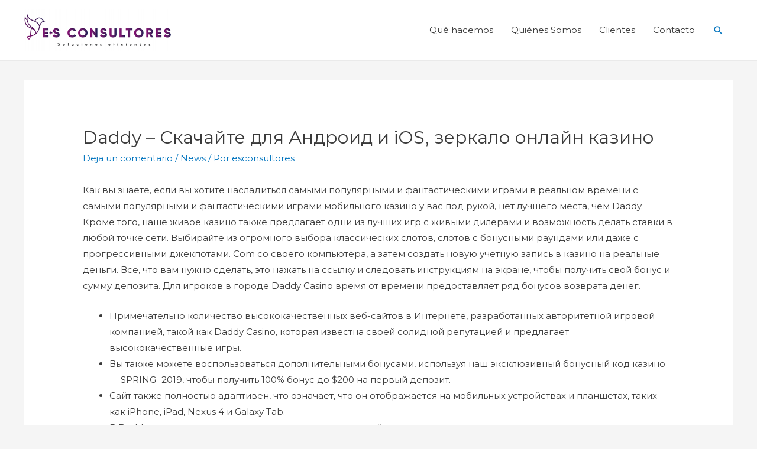

--- FILE ---
content_type: text/html; charset=UTF-8
request_url: http://www.esconsultores.com.ar/2024/05/10/daddy-skachajte-dlja-android-i-ios-zerkalo-onlajn/
body_size: 19747
content:
<!DOCTYPE html>
<html lang="es">
<head>
<meta charset="UTF-8">
<meta name="viewport" content="width=device-width, initial-scale=1">
<link rel="profile" href="https://gmpg.org/xfn/11">

<title>Daddy &#8211; Скачайте для Андроид и iOS, зеркало онлайн казино</title>
<link rel='dns-prefetch' href='//fonts.googleapis.com' />
<link rel='dns-prefetch' href='//s.w.org' />
<link rel="alternate" type="application/rss+xml" title=" &raquo; Feed" href="http://www.esconsultores.com.ar/feed/" />
<link rel="alternate" type="application/rss+xml" title=" &raquo; Feed de los comentarios" href="http://www.esconsultores.com.ar/comments/feed/" />
<link rel="alternate" type="application/rss+xml" title=" &raquo; Comentario Daddy &#8211; Скачайте для Андроид и iOS, зеркало онлайн казино del feed" href="http://www.esconsultores.com.ar/2024/05/10/daddy-skachajte-dlja-android-i-ios-zerkalo-onlajn/feed/" />
		<script>
			window._wpemojiSettings = {"baseUrl":"https:\/\/s.w.org\/images\/core\/emoji\/13.0.1\/72x72\/","ext":".png","svgUrl":"https:\/\/s.w.org\/images\/core\/emoji\/13.0.1\/svg\/","svgExt":".svg","source":{"concatemoji":"http:\/\/www.esconsultores.com.ar\/wp-includes\/js\/wp-emoji-release.min.js?ver=5.6.5"}};
			!function(e,a,t){var n,r,o,i=a.createElement("canvas"),p=i.getContext&&i.getContext("2d");function s(e,t){var a=String.fromCharCode;p.clearRect(0,0,i.width,i.height),p.fillText(a.apply(this,e),0,0);e=i.toDataURL();return p.clearRect(0,0,i.width,i.height),p.fillText(a.apply(this,t),0,0),e===i.toDataURL()}function c(e){var t=a.createElement("script");t.src=e,t.defer=t.type="text/javascript",a.getElementsByTagName("head")[0].appendChild(t)}for(o=Array("flag","emoji"),t.supports={everything:!0,everythingExceptFlag:!0},r=0;r<o.length;r++)t.supports[o[r]]=function(e){if(!p||!p.fillText)return!1;switch(p.textBaseline="top",p.font="600 32px Arial",e){case"flag":return s([127987,65039,8205,9895,65039],[127987,65039,8203,9895,65039])?!1:!s([55356,56826,55356,56819],[55356,56826,8203,55356,56819])&&!s([55356,57332,56128,56423,56128,56418,56128,56421,56128,56430,56128,56423,56128,56447],[55356,57332,8203,56128,56423,8203,56128,56418,8203,56128,56421,8203,56128,56430,8203,56128,56423,8203,56128,56447]);case"emoji":return!s([55357,56424,8205,55356,57212],[55357,56424,8203,55356,57212])}return!1}(o[r]),t.supports.everything=t.supports.everything&&t.supports[o[r]],"flag"!==o[r]&&(t.supports.everythingExceptFlag=t.supports.everythingExceptFlag&&t.supports[o[r]]);t.supports.everythingExceptFlag=t.supports.everythingExceptFlag&&!t.supports.flag,t.DOMReady=!1,t.readyCallback=function(){t.DOMReady=!0},t.supports.everything||(n=function(){t.readyCallback()},a.addEventListener?(a.addEventListener("DOMContentLoaded",n,!1),e.addEventListener("load",n,!1)):(e.attachEvent("onload",n),a.attachEvent("onreadystatechange",function(){"complete"===a.readyState&&t.readyCallback()})),(n=t.source||{}).concatemoji?c(n.concatemoji):n.wpemoji&&n.twemoji&&(c(n.twemoji),c(n.wpemoji)))}(window,document,window._wpemojiSettings);
		</script>
		<style>
img.wp-smiley,
img.emoji {
	display: inline !important;
	border: none !important;
	box-shadow: none !important;
	height: 1em !important;
	width: 1em !important;
	margin: 0 .07em !important;
	vertical-align: -0.1em !important;
	background: none !important;
	padding: 0 !important;
}
</style>
	<link rel='stylesheet' id='astra-theme-css-css'  href='http://www.esconsultores.com.ar/wp-content/themes/astra/assets/css/minified/style.min.css?ver=2.6.0' media='all' />
<style id='astra-theme-css-inline-css'>
html{font-size:93.75%;}a,.page-title{color:#0274be;}a:hover,a:focus{color:#3a3a3a;}body,button,input,select,textarea,.ast-button,.ast-custom-button{font-family:'Montserrat',sans-serif;font-weight:400;font-size:15px;font-size:1rem;}blockquote{color:#000000;}.site-title{font-size:35px;font-size:2.3333333333333rem;}header .site-logo-img .custom-logo-link img{max-width:251px;}.astra-logo-svg{width:251px;}.ast-archive-description .ast-archive-title{font-size:40px;font-size:2.6666666666667rem;}.site-header .site-description{font-size:15px;font-size:1rem;}.entry-title{font-size:40px;font-size:2.6666666666667rem;}.comment-reply-title{font-size:24px;font-size:1.6rem;}.ast-comment-list #cancel-comment-reply-link{font-size:15px;font-size:1rem;}h1,.entry-content h1{font-size:40px;font-size:2.6666666666667rem;}h2,.entry-content h2{font-size:30px;font-size:2rem;}h3,.entry-content h3{font-size:25px;font-size:1.6666666666667rem;}h4,.entry-content h4{font-size:20px;font-size:1.3333333333333rem;}h5,.entry-content h5{font-size:18px;font-size:1.2rem;}h6,.entry-content h6{font-size:15px;font-size:1rem;}.ast-single-post .entry-title,.page-title{font-size:30px;font-size:2rem;}#secondary,#secondary button,#secondary input,#secondary select,#secondary textarea{font-size:15px;font-size:1rem;}::selection{background-color:#0274be;color:#ffffff;}body,h1,.entry-title a,.entry-content h1,h2,.entry-content h2,h3,.entry-content h3,h4,.entry-content h4,h5,.entry-content h5,h6,.entry-content h6,.wc-block-grid__product-title{color:#3a3a3a;}.tagcloud a:hover,.tagcloud a:focus,.tagcloud a.current-item{color:#ffffff;border-color:#0274be;background-color:#0274be;}.main-header-menu .menu-link,.ast-header-custom-item a{color:#3a3a3a;}.main-header-menu .menu-item:hover > .menu-link,.main-header-menu .menu-item:hover > .ast-menu-toggle,.main-header-menu .ast-masthead-custom-menu-items a:hover,.main-header-menu .menu-item.focus > .menu-link,.main-header-menu .menu-item.focus > .ast-menu-toggle,.main-header-menu .current-menu-item > .menu-link,.main-header-menu .current-menu-ancestor > .menu-link,.main-header-menu .current-menu-item > .ast-menu-toggle,.main-header-menu .current-menu-ancestor > .ast-menu-toggle{color:#0274be;}input:focus,input[type="text"]:focus,input[type="email"]:focus,input[type="url"]:focus,input[type="password"]:focus,input[type="reset"]:focus,input[type="search"]:focus,textarea:focus{border-color:#0274be;}input[type="radio"]:checked,input[type=reset],input[type="checkbox"]:checked,input[type="checkbox"]:hover:checked,input[type="checkbox"]:focus:checked,input[type=range]::-webkit-slider-thumb{border-color:#0274be;background-color:#0274be;box-shadow:none;}.site-footer a:hover + .post-count,.site-footer a:focus + .post-count{background:#0274be;border-color:#0274be;}.footer-adv .footer-adv-overlay{border-top-style:solid;border-top-color:#7a7a7a;}.ast-comment-meta{line-height:1.666666667;font-size:12px;font-size:0.8rem;}.single .nav-links .nav-previous,.single .nav-links .nav-next,.single .ast-author-details .author-title,.ast-comment-meta{color:#0274be;}.entry-meta,.entry-meta *{line-height:1.45;color:#0274be;}.entry-meta a:hover,.entry-meta a:hover *,.entry-meta a:focus,.entry-meta a:focus *{color:#3a3a3a;}.ast-404-layout-1 .ast-404-text{font-size:200px;font-size:13.333333333333rem;}.widget-title{font-size:21px;font-size:1.4rem;color:#3a3a3a;}#cat option,.secondary .calendar_wrap thead a,.secondary .calendar_wrap thead a:visited{color:#0274be;}.secondary .calendar_wrap #today,.ast-progress-val span{background:#0274be;}.secondary a:hover + .post-count,.secondary a:focus + .post-count{background:#0274be;border-color:#0274be;}.calendar_wrap #today > a{color:#ffffff;}.ast-pagination a,.page-links .page-link,.single .post-navigation a{color:#0274be;}.ast-pagination a:hover,.ast-pagination a:focus,.ast-pagination > span:hover:not(.dots),.ast-pagination > span.current,.page-links > .page-link,.page-links .page-link:hover,.post-navigation a:hover{color:#3a3a3a;}.ast-header-break-point .ast-mobile-menu-buttons-minimal.menu-toggle{background:transparent;color:#0274be;}.ast-header-break-point .ast-mobile-menu-buttons-outline.menu-toggle{background:transparent;border:1px solid #0274be;color:#0274be;}.ast-header-break-point .ast-mobile-menu-buttons-fill.menu-toggle{background:#0274be;}@media (min-width:1200px){.ast-separate-container.ast-right-sidebar .entry-content .wp-block-image.alignfull,.ast-separate-container.ast-left-sidebar .entry-content .wp-block-image.alignfull,.ast-separate-container.ast-right-sidebar .entry-content .wp-block-cover.alignfull,.ast-separate-container.ast-left-sidebar .entry-content .wp-block-cover.alignfull{margin-left:-6.67em;margin-right:-6.67em;max-width:unset;width:unset;}.ast-separate-container.ast-right-sidebar .entry-content .wp-block-image.alignwide,.ast-separate-container.ast-left-sidebar .entry-content .wp-block-image.alignwide,.ast-separate-container.ast-right-sidebar .entry-content .wp-block-cover.alignwide,.ast-separate-container.ast-left-sidebar .entry-content .wp-block-cover.alignwide{margin-left:-20px;margin-right:-20px;max-width:unset;width:unset;}.wp-block-group .has-background{padding:20px;}}@media (min-width:1200px){.ast-separate-container.ast-right-sidebar .entry-content .wp-block-group.alignwide,.ast-separate-container.ast-left-sidebar .entry-content .wp-block-group.alignwide,.ast-separate-container.ast-right-sidebar .entry-content .wp-block-cover.alignwide,.ast-separate-container.ast-left-sidebar .entry-content .wp-block-cover.alignwide,.ast-no-sidebar.ast-separate-container .entry-content .wp-block-group.alignwide,.ast-no-sidebar.ast-separate-container .entry-content .wp-block-cover.alignwide{margin-left:-20px;margin-right:-20px;padding-left:20px;padding-right:20px;}.ast-separate-container.ast-right-sidebar .entry-content .wp-block-group.alignfull,.ast-separate-container.ast-left-sidebar .entry-content .wp-block-group.alignfull,.ast-no-sidebar.ast-separate-container .entry-content .wp-block-group.alignfull,.ast-separate-container.ast-right-sidebar .entry-content .wp-block-cover.alignfull,.ast-separate-container.ast-left-sidebar .entry-content .wp-block-cover.alignfull,.ast-no-sidebar.ast-separate-container .entry-content .wp-block-cover.alignfull{margin-left:-6.67em;margin-right:-6.67em;padding-left:6.67em;padding-right:6.67em;}.ast-plain-container.ast-right-sidebar .entry-content .wp-block-group.alignwide,.ast-plain-container.ast-left-sidebar .entry-content .wp-block-group.alignwide,.ast-plain-container.ast-right-sidebar .entry-content .wp-block-group.alignfull,.ast-plain-container.ast-left-sidebar .entry-content .wp-block-group.alignfull{padding-left:20px;padding-right:20px;}.ast-plain-container.ast-no-sidebar .entry-content .alignwide .wp-block-group__inner-container,.ast-plain-container.ast-no-sidebar .entry-content .alignfull .wp-block-group__inner-container,.ast-plain-container.ast-no-sidebar .entry-content .alignwide .wp-block-cover__inner-container,.ast-plain-container.ast-no-sidebar .entry-content .alignfull .wp-block-cover__inner-container{max-width:1240px;margin-left:auto;margin-right:auto;padding-left:20px;padding-right:20px;}.ast-page-builder-template.ast-no-sidebar .entry-content .wp-block-group.alignwide,.ast-page-builder-template.ast-no-sidebar .entry-content .wp-block-group.alignfull{margin-left:0;margin-right:0;}.wp-block-cover-image.alignwide .wp-block-cover__inner-container,.wp-block-cover.alignwide .wp-block-cover__inner-container,.wp-block-cover-image.alignfull .wp-block-cover__inner-container,.wp-block-cover.alignfull .wp-block-cover__inner-container{width:100%;}.ast-page-builder-template.ast-no-sidebar .entry-content .wp-block-cover.alignwide,.ast-page-builder-template.ast-left-sidebar .entry-content .wp-block-cover.alignwide,.ast-page-builder-template.ast-right-sidebar .entry-content .wp-block-cover.alignwide,.ast-page-builder-template.ast-no-sidebar .entry-content .wp-block-cover.alignfull,.ast-page-builder-template.ast-left-sidebar .entry-content .wp-block-cover.alignfull,.ast-page-builder-template.ast-right-sidebar .entry-content .wp-block-cover.alignful{padding-right:0;padding-left:0;}}.ast-plain-container.ast-no-sidebar #primary{margin-top:0;margin-bottom:0;}@media (max-width:921px){.ast-theme-transparent-header #primary,.ast-theme-transparent-header #secondary{padding:0;}}.wp-block-columns{margin-bottom:unset;}.wp-block-image.size-full{margin:2rem 0;}.wp-block-separator.has-background{padding:0;}.wp-block-gallery{margin-bottom:1.6em;}.wp-block-group{padding-top:4em;padding-bottom:4em;}.wp-block-group__inner-container .wp-block-columns:last-child,.wp-block-group__inner-container :last-child,.wp-block-table table{margin-bottom:0;}.blocks-gallery-grid{width:100%;}.wp-block-navigation-link__content{padding:5px 0;}.wp-block-group .wp-block-group .has-text-align-center,.wp-block-group .wp-block-column .has-text-align-center{max-width:100%;}.has-text-align-center{margin:0 auto;}@media (min-width:1200px){.wp-block-cover__inner-container,.alignwide .wp-block-group__inner-container,.alignfull .wp-block-group__inner-container{max-width:1200px;margin:0 auto;}.wp-block-group.alignnone,.wp-block-group.aligncenter,.wp-block-group.alignleft,.wp-block-group.alignright,.wp-block-group.alignwide,.wp-block-columns.alignwide{margin:2rem 0 1rem 0;}}@media (max-width:1200px){.wp-block-group{padding:3em;}.wp-block-group .wp-block-group{padding:1.5em;}.wp-block-columns,.wp-block-column{margin:1rem 0;}}@media (min-width:921px){.wp-block-columns .wp-block-group{padding:2em;}}@media (max-width:544px){.wp-block-media-text .wp-block-media-text__content{padding:3em 2em;}.wp-block-cover-image .wp-block-cover__inner-container,.wp-block-cover .wp-block-cover__inner-container{width:unset;}.wp-block-cover,.wp-block-cover-image{padding:2em 0;}.wp-block-group,.wp-block-cover{padding:2em;}.wp-block-media-text__media img,.wp-block-media-text__media video{width:unset;max-width:100%;}.wp-block-media-text.has-background .wp-block-media-text__content{padding:1em;}}@media (max-width:921px){#secondary.secondary{padding-top:0;}.ast-separate-container .ast-article-post,.ast-separate-container .ast-article-single{padding:1.5em 2.14em;}.ast-separate-container #primary,.ast-separate-container #secondary{padding:1.5em 0;}.ast-separate-container.ast-right-sidebar #secondary{padding-left:1em;padding-right:1em;}.ast-separate-container.ast-two-container #secondary{padding-left:0;padding-right:0;}.ast-page-builder-template .entry-header #secondary{margin-top:1.5em;}.ast-page-builder-template #secondary{margin-top:1.5em;}#primary,#secondary{padding:1.5em 0;margin:0;}.ast-left-sidebar #content > .ast-container{display:flex;flex-direction:column-reverse;width:100%;}.ast-author-box img.avatar{margin:20px 0 0 0;}.ast-pagination{padding-top:1.5em;text-align:center;}.ast-pagination .next.page-numbers{display:inherit;float:none;}}@media (max-width:921px){.ast-page-builder-template.ast-left-sidebar #secondary{padding-right:20px;}.ast-page-builder-template.ast-right-sidebar #secondary{padding-left:20px;}.ast-right-sidebar #primary{padding-right:0;}.ast-right-sidebar #secondary{padding-left:0;}.ast-left-sidebar #primary{padding-left:0;}.ast-left-sidebar #secondary{padding-right:0;}.ast-pagination .prev.page-numbers{padding-left:.5em;}.ast-pagination .next.page-numbers{padding-right:.5em;}}@media (min-width:922px){.ast-separate-container.ast-right-sidebar #primary,.ast-separate-container.ast-left-sidebar #primary{border:0;}.ast-separate-container.ast-right-sidebar #secondary,.ast-separate-container.ast-left-sidebar #secondary{border:0;margin-left:auto;margin-right:auto;}.ast-separate-container.ast-two-container #secondary .widget:last-child{margin-bottom:0;}.ast-separate-container .ast-comment-list li .comment-respond{padding-left:2.66666em;padding-right:2.66666em;}.ast-author-box{-js-display:flex;display:flex;}.ast-author-bio{flex:1;}.error404.ast-separate-container #primary,.search-no-results.ast-separate-container #primary{margin-bottom:4em;}}@media (min-width:922px){.ast-right-sidebar #primary{border-right:1px solid #eee;}.ast-right-sidebar #secondary{border-left:1px solid #eee;margin-left:-1px;}.ast-left-sidebar #primary{border-left:1px solid #eee;}.ast-left-sidebar #secondary{border-right:1px solid #eee;margin-right:-1px;}.ast-separate-container.ast-two-container.ast-right-sidebar #secondary{padding-left:30px;padding-right:0;}.ast-separate-container.ast-two-container.ast-left-sidebar #secondary{padding-right:30px;padding-left:0;}}.elementor-button-wrapper .elementor-button{border-style:solid;border-top-width:0;border-right-width:0;border-left-width:0;border-bottom-width:0;}body .elementor-button.elementor-size-sm,body .elementor-button.elementor-size-xs,body .elementor-button.elementor-size-md,body .elementor-button.elementor-size-lg,body .elementor-button.elementor-size-xl,body .elementor-button{border-radius:2px;padding-top:10px;padding-right:40px;padding-bottom:10px;padding-left:40px;}.elementor-button-wrapper .elementor-button{border-color:#0274be;background-color:#0274be;}.elementor-button-wrapper .elementor-button:hover,.elementor-button-wrapper .elementor-button:focus{color:#ffffff;background-color:#3a3a3a;border-color:#3a3a3a;}.wp-block-button .wp-block-button__link,.elementor-button-wrapper .elementor-button,.elementor-button-wrapper .elementor-button:visited{color:#ffffff;}.elementor-button-wrapper .elementor-button{font-family:inherit;font-weight:inherit;line-height:1;}.wp-block-button .wp-block-button__link{border-style:solid;border-top-width:0;border-right-width:0;border-left-width:0;border-bottom-width:0;border-color:#0274be;background-color:#0274be;color:#ffffff;font-family:inherit;font-weight:inherit;line-height:1;border-radius:2px;padding-top:10px;padding-right:40px;padding-bottom:10px;padding-left:40px;}.wp-block-button .wp-block-button__link:hover,.wp-block-button .wp-block-button__link:focus{color:#ffffff;background-color:#3a3a3a;border-color:#3a3a3a;}.menu-toggle,button,.ast-button,.ast-custom-button,.button,input#submit,input[type="button"],input[type="submit"],input[type="reset"]{border-style:solid;border-top-width:0;border-right-width:0;border-left-width:0;border-bottom-width:0;color:#ffffff;border-color:#0274be;background-color:#0274be;border-radius:2px;padding-top:10px;padding-right:40px;padding-bottom:10px;padding-left:40px;font-family:inherit;font-weight:inherit;line-height:1;}button:focus,.menu-toggle:hover,button:hover,.ast-button:hover,.button:hover,input[type=reset]:hover,input[type=reset]:focus,input#submit:hover,input#submit:focus,input[type="button"]:hover,input[type="button"]:focus,input[type="submit"]:hover,input[type="submit"]:focus{color:#ffffff;background-color:#3a3a3a;border-color:#3a3a3a;}@media (min-width:921px){.ast-container{max-width:100%;}}@media (min-width:544px){.ast-container{max-width:100%;}}@media (max-width:544px){.ast-separate-container .ast-article-post,.ast-separate-container .ast-article-single{padding:1.5em 1em;}.ast-separate-container #content .ast-container{padding-left:0.54em;padding-right:0.54em;}.ast-separate-container #secondary{padding-top:0;}.ast-separate-container.ast-two-container #secondary .widget{margin-bottom:1.5em;padding-left:1em;padding-right:1em;}.ast-separate-container .comments-count-wrapper{padding:1.5em 1em;}.ast-separate-container .ast-comment-list li.depth-1{padding:1.5em 1em;margin-bottom:1.5em;}.ast-separate-container .ast-comment-list .bypostauthor{padding:.5em;}.ast-separate-container .ast-archive-description{padding:1.5em 1em;}.ast-search-menu-icon.ast-dropdown-active .search-field{width:170px;}.ast-separate-container .comment-respond{padding:1.5em 1em;}}@media (max-width:544px){.ast-comment-list .children{margin-left:0.66666em;}.ast-separate-container .ast-comment-list .bypostauthor li{padding:0 0 0 .5em;}}@media (max-width:921px){.ast-mobile-header-stack .main-header-bar .ast-search-menu-icon{display:inline-block;}.ast-header-break-point.ast-header-custom-item-outside .ast-mobile-header-stack .main-header-bar .ast-search-icon{margin:0;}.ast-comment-avatar-wrap img{max-width:2.5em;}.comments-area{margin-top:1.5em;}.ast-separate-container .comments-count-wrapper{padding:2em 2.14em;}.ast-separate-container .ast-comment-list li.depth-1{padding:1.5em 2.14em;}.ast-separate-container .comment-respond{padding:2em 2.14em;}}@media (max-width:921px){.ast-header-break-point .main-header-bar .ast-search-menu-icon.slide-search .search-form{right:0;}.ast-header-break-point .ast-mobile-header-stack .main-header-bar .ast-search-menu-icon.slide-search .search-form{right:-1em;}.ast-comment-avatar-wrap{margin-right:0.5em;}}@media (min-width:545px){.ast-page-builder-template .comments-area,.single.ast-page-builder-template .entry-header,.single.ast-page-builder-template .post-navigation{max-width:1240px;margin-left:auto;margin-right:auto;}}@media (max-width:921px){.ast-archive-description .ast-archive-title{font-size:40px;}.entry-title{font-size:30px;}h1,.entry-content h1{font-size:30px;}h2,.entry-content h2{font-size:25px;}h3,.entry-content h3{font-size:20px;}.ast-single-post .entry-title,.page-title{font-size:30px;}}@media (max-width:544px){.ast-archive-description .ast-archive-title{font-size:40px;}.entry-title{font-size:30px;}h1,.entry-content h1{font-size:30px;}h2,.entry-content h2{font-size:25px;}h3,.entry-content h3{font-size:20px;}.ast-single-post .entry-title,.page-title{font-size:30px;}}@media (max-width:921px){html{font-size:85.5%;}}@media (max-width:544px){html{font-size:85.5%;}}@media (min-width:922px){.ast-container{max-width:1240px;}}@font-face {font-family: "Astra";src: url(http://www.esconsultores.com.ar/wp-content/themes/astra/assets/fonts/astra.woff) format("woff"),url(http://www.esconsultores.com.ar/wp-content/themes/astra/assets/fonts/astra.ttf) format("truetype"),url(http://www.esconsultores.com.ar/wp-content/themes/astra/assets/fonts/astra.svg#astra) format("svg");font-weight: normal;font-style: normal;font-display: fallback;}@media (max-width:921px) {.main-header-bar .main-header-bar-navigation{display:none;}}.ast-desktop .main-header-menu.submenu-with-border .sub-menu,.ast-desktop .main-header-menu.submenu-with-border .astra-full-megamenu-wrapper{border-color:#0274be;}.ast-desktop .main-header-menu.submenu-with-border .sub-menu{border-top-width:2px;border-right-width:0px;border-left-width:0px;border-bottom-width:0px;border-style:solid;}.ast-desktop .main-header-menu.submenu-with-border .sub-menu .sub-menu{top:-2px;}.ast-desktop .main-header-menu.submenu-with-border .sub-menu .menu-link,.ast-desktop .main-header-menu.submenu-with-border .children .menu-link{border-bottom-width:0px;border-style:solid;border-color:#eaeaea;}@media (min-width:922px){.main-header-menu .sub-menu .menu-item.ast-left-align-sub-menu:hover > .sub-menu,.main-header-menu .sub-menu .menu-item.ast-left-align-sub-menu.focus > .sub-menu{margin-left:-0px;}}.ast-small-footer{border-top-style:solid;border-top-width:1px;border-top-color:#7a7a7a;}.ast-small-footer-wrap{text-align:center;}@media (max-width:920px){.ast-404-layout-1 .ast-404-text{font-size:100px;font-size:6.6666666666667rem;}}.ast-breadcrumbs .trail-browse,.ast-breadcrumbs .trail-items,.ast-breadcrumbs .trail-items li{display:inline-block;margin:0;padding:0;border:none;background:inherit;text-indent:0;}.ast-breadcrumbs .trail-browse{font-size:inherit;font-style:inherit;font-weight:inherit;color:inherit;}.ast-breadcrumbs .trail-items{list-style:none;}.trail-items li::after{padding:0 0.3em;content:"\00bb";}.trail-items li:last-of-type::after{display:none;}.ast-header-break-point .main-header-bar{border-bottom-width:1px;}@media (min-width:922px){.main-header-bar{border-bottom-width:1px;}}.ast-safari-browser-less-than-11 .main-header-menu .menu-item, .ast-safari-browser-less-than-11 .main-header-bar .ast-masthead-custom-menu-items{display:block;}.main-header-menu .menu-item, .main-header-bar .ast-masthead-custom-menu-items{-js-display:flex;display:flex;-webkit-box-pack:center;-webkit-justify-content:center;-moz-box-pack:center;-ms-flex-pack:center;justify-content:center;-webkit-box-orient:vertical;-webkit-box-direction:normal;-webkit-flex-direction:column;-moz-box-orient:vertical;-moz-box-direction:normal;-ms-flex-direction:column;flex-direction:column;}.main-header-menu > .menu-item > .menu-link{height:100%;-webkit-box-align:center;-webkit-align-items:center;-moz-box-align:center;-ms-flex-align:center;align-items:center;-js-display:flex;display:flex;}.ast-primary-menu-disabled .main-header-bar .ast-masthead-custom-menu-items{flex:unset;}
</style>
<link rel='stylesheet' id='astra-google-fonts-css'  href='//fonts.googleapis.com/css?family=Montserrat%3A400%2C&#038;display=fallback&#038;ver=2.6.0' media='all' />
<link rel='stylesheet' id='wp-block-library-css'  href='http://www.esconsultores.com.ar/wp-includes/css/dist/block-library/style.min.css?ver=5.6.5' media='all' />
<!--[if IE]>
<script src='http://www.esconsultores.com.ar/wp-content/themes/astra/assets/js/minified/flexibility.min.js?ver=2.6.0' id='astra-flexibility-js'></script>
<script id='astra-flexibility-js-after'>
flexibility(document.documentElement);
</script>
<![endif]-->
<link rel="https://api.w.org/" href="http://www.esconsultores.com.ar/wp-json/" /><link rel="alternate" type="application/json" href="http://www.esconsultores.com.ar/wp-json/wp/v2/posts/1357" /><link rel="EditURI" type="application/rsd+xml" title="RSD" href="http://www.esconsultores.com.ar/xmlrpc.php?rsd" />
<link rel="wlwmanifest" type="application/wlwmanifest+xml" href="http://www.esconsultores.com.ar/wp-includes/wlwmanifest.xml" /> 
<meta name="generator" content="WordPress 5.6.5" />
<link rel="canonical" href="http://www.esconsultores.com.ar/2024/05/10/daddy-skachajte-dlja-android-i-ios-zerkalo-onlajn/" />
<link rel='shortlink' href='http://www.esconsultores.com.ar/?p=1357' />
<link rel="alternate" type="application/json+oembed" href="http://www.esconsultores.com.ar/wp-json/oembed/1.0/embed?url=http%3A%2F%2Fwww.esconsultores.com.ar%2F2024%2F05%2F10%2Fdaddy-skachajte-dlja-android-i-ios-zerkalo-onlajn%2F" />
<link rel="alternate" type="text/xml+oembed" href="http://www.esconsultores.com.ar/wp-json/oembed/1.0/embed?url=http%3A%2F%2Fwww.esconsultores.com.ar%2F2024%2F05%2F10%2Fdaddy-skachajte-dlja-android-i-ios-zerkalo-onlajn%2F&#038;format=xml" />
<link rel="pingback" href="http://www.esconsultores.com.ar/xmlrpc.php">
<style>.recentcomments a{display:inline !important;padding:0 !important;margin:0 !important;}</style><link rel="icon" href="http://www.esconsultores.com.ar/wp-content/uploads/2020/11/icon-150x150.png" sizes="32x32" />
<link rel="icon" href="http://www.esconsultores.com.ar/wp-content/uploads/2020/11/icon-300x300.png" sizes="192x192" />
<link rel="apple-touch-icon" href="http://www.esconsultores.com.ar/wp-content/uploads/2020/11/icon-300x300.png" />
<meta name="msapplication-TileImage" content="http://www.esconsultores.com.ar/wp-content/uploads/2020/11/icon-300x300.png" />
		<style id="wp-custom-css">
			/*Make Header Sticky*/
.main-header-bar {
    position: fixed;
    top: 0;
    width: 100%;
}

/*Adjust Content Padding*/
.site-content {
    padding-top: 75px;
}

/*Adjust Content Padding for Mobile*/
@media (max-width: 800px) {
    .site-content {
        padding-top: 175px;
    }
}

/*Adjust Content Padding for Mobile*/
@media (max-width: 650px) {
    .site-content {
        padding-top: 200px;
    }
}		</style>
		</head>

<body itemtype='https://schema.org/Blog' itemscope='itemscope' class="post-template-default single single-post postid-1357 single-format-standard wp-custom-logo ast-desktop ast-separate-container ast-no-sidebar astra-2.6.0 ast-header-custom-item-inside group-blog ast-blog-single-style-1 ast-single-post ast-inherit-site-logo-transparent ast-normal-title-enabled elementor-default elementor-kit-355">

<div 
	class="hfeed site" id="page">
	<a class="skip-link screen-reader-text" href="#content">Ir al contenido</a>

	
	
		<header
			class="site-header header-main-layout-1 ast-primary-menu-enabled ast-logo-title-inline ast-hide-custom-menu-mobile ast-menu-toggle-icon ast-mobile-header-inline" id="masthead" itemtype="https://schema.org/WPHeader" itemscope="itemscope" itemid="#masthead"		>

			
			
<div class="main-header-bar-wrap">
	<div class="main-header-bar">
				<div class="ast-container">

			<div class="ast-flex main-header-container">
				
		<div class="site-branding">
			<div
			class="ast-site-identity" itemtype="https://schema.org/Organization" itemscope="itemscope"			>
				<span class="site-logo-img"><a href="http://www.esconsultores.com.ar/" class="custom-logo-link" rel="home"><img width="251" height="72" src="http://www.esconsultores.com.ar/wp-content/uploads/2020/11/cropped-LOGO-2-251x72.png" class="custom-logo" alt="" srcset="http://www.esconsultores.com.ar/wp-content/uploads/2020/11/cropped-LOGO-2-251x72.png 251w, http://www.esconsultores.com.ar/wp-content/uploads/2020/11/cropped-LOGO-2-300x87.png 300w, http://www.esconsultores.com.ar/wp-content/uploads/2020/11/cropped-LOGO-2.png 499w" sizes="(max-width: 251px) 100vw, 251px" /></a></span>			</div>
		</div>

		<!-- .site-branding -->
				<div class="ast-mobile-menu-buttons">

			
					<div class="ast-button-wrap">
			<button type="button" class="menu-toggle main-header-menu-toggle  ast-mobile-menu-buttons-minimal "  aria-controls='primary-menu' aria-expanded='false'>
				<span class="screen-reader-text">Menú principal</span>
				<span class="menu-toggle-icon"></span>
							</button>
		</div>
			
			
		</div>
			<div class="ast-main-header-bar-alignment"><div class="main-header-bar-navigation"><nav class="ast-flex-grow-1 navigation-accessibility" id="site-navigation" aria-label="Navegación del sitio" itemtype="https://schema.org/SiteNavigationElement" itemscope="itemscope"><div class="main-navigation"><ul id="primary-menu" class="main-header-menu ast-nav-menu ast-flex ast-justify-content-flex-end  submenu-with-border"><li id="menu-item-387" class="menu-item menu-item-type-custom menu-item-object-custom menu-item-387"><a href="#quehacemos" class="menu-link">Qué hacemos</a></li>
<li id="menu-item-386" class="menu-item menu-item-type-custom menu-item-object-custom menu-item-386"><a href="#quienessomos" class="menu-link">Quiénes Somos</a></li>
<li id="menu-item-388" class="menu-item menu-item-type-custom menu-item-object-custom menu-item-388"><a href="#clientes" class="menu-link">Clientes</a></li>
<li id="menu-item-389" class="menu-item menu-item-type-custom menu-item-object-custom menu-item-389"><a href="#contacto" class="menu-link">Contacto</a></li>
			<li class="ast-masthead-custom-menu-items search-custom-menu-item">
						<div class="ast-search-menu-icon slide-search" id="ast-search-form" role="search" tabindex="-1">
			<div class="ast-search-icon">
				<a class="slide-search astra-search-icon" aria-label="Enlace del icono de búsqueda" href="#">
					<span class="screen-reader-text">Buscar</span>
				</a>
			</div>
			<form role="search" method="get" class="search-form" action="http://www.esconsultores.com.ar/">
			<label>
				<span class="screen-reader-text">Buscar:</span>
				<input type="search" class="search-field"  placeholder="Buscar &hellip;" value="" name="s" role="search" tabindex="-1"/>
			</label>
			<button type="submit" class="search-submit" value="Buscar"  aria-label="search submit"><i class="astra-search-icon"></i></button>
		</form>		</div>
					</li>
			</ul></div></nav></div></div>			</div><!-- Main Header Container -->
		</div><!-- ast-row -->
			</div> <!-- Main Header Bar -->
</div> <!-- Main Header Bar Wrap -->

			
		</header><!-- #masthead -->

		
	
	
	<div id="content" class="site-content">

		<div class="ast-container">

		

	<div id="primary" class="content-area primary">

		
					<main id="main" class="site-main">

				
					
					

<article 
	class="post-1357 post type-post status-publish format-standard hentry category-news ast-article-single" id="post-1357" itemtype="https://schema.org/CreativeWork" itemscope="itemscope">

	
	
<div class="ast-post-format- ast-no-thumb single-layout-1">

	
	<header class="entry-header ast-no-thumbnail">

		
				<div class="ast-single-post-order">
			<h1 class="entry-title" itemprop="headline">Daddy &#8211; Скачайте для Андроид и iOS, зеркало онлайн казино</h1><div class="entry-meta">			<span class="comments-link">
				<a href="http://www.esconsultores.com.ar/2024/05/10/daddy-skachajte-dlja-android-i-ios-zerkalo-onlajn/#respond">Deja un comentario</a>			</span>

			 / <span class="cat-links"><a href="http://www.esconsultores.com.ar/category/news/" rel="category tag">News</a></span> / Por <span class="posted-by vcard author" itemtype="https://schema.org/Person" itemscope="itemscope" itemprop="author">			<a title="Ver todas las entradas de esconsultores" 
				href="http://www.esconsultores.com.ar/author/esconsultores/" rel="author"
				class="url fn n" itemprop="url"				>
				<span
				class="author-name" itemprop="name"				>esconsultores</span>
			</a>
		</span>

		</div>		</div>
		
		
	</header><!-- .entry-header -->

	
	<div class="entry-content clear" 
	itemprop="text"	>

		
		<p>Как вы знаете, если вы хотите насладиться самыми популярными и фантастическими играми в реальном времени с самыми популярными и фантастическими играми мобильного казино у вас под рукой, нет лучшего места, чем Daddy. Кроме того, наше живое казино также предлагает одни из лучших игр с живыми дилерами и возможность делать ставки в любой точке сети. Выбирайте из огромного выбора классических слотов, слотов с бонусными раундами или даже с прогрессивными джекпотами. Com со своего компьютера, а затем создать новую учетную запись в казино на реальные деньги. Все, что вам нужно сделать, это нажать на ссылку и следовать инструкциям на экране, чтобы получить свой бонус и сумму депозита. Для игроков в городе Daddy Casino время от времени предоставляет ряд бонусов возврата денег.</p>
<ul>
<li>Примечательно количество высококачественных веб-сайтов в Интернете, разработанных авторитетной игровой компанией, такой как Daddy Casino, которая известна своей солидной репутацией и предлагает высококачественные игры.</li>
<li>Вы также можете воспользоваться дополнительными бонусами, используя наш эксклюзивный бонусный код казино — SPRING_2019, чтобы получить 100% бонус до $200 на первый депозит.</li>
<li>Сайт также полностью адаптивен, что означает, что он отображается на мобильных устройствах и планшетах, таких как iPhone, iPad, Nexus 4 и Galaxy Tab.</li>
<li>В Daddy вы можете играть с нескольких учетных записей одновременно.</li>
<li>Об этом свидетельствует его включение в список эмитентов чиповых карт EMV и его включение в списки POS, принимаемые почти всеми мировыми платежными системами.</li>
</ul>
<p>Наши бесплатные спины готовы к действию и готовы к получению прямо сейчас! Правильно, у вас есть ровно 100 бесплатных вращений, ожидающих вас только за регистрацию. Когда дело доходит до рекламных акций Казино Daddy for Spin, вы ежедневно найдете множество бесплатных подарков. С нашей командой также можно связаться круглосуточно и без выходных, чтобы ответить на любые ваши вопросы о зарегистрированной учетной записи. Мы хотим сделать ваши мобильные игры максимально приятными и удобными, и мы проделали тяжелую работу, чтобы найти для вас одни из лучших мобильных игр казино. В Daddy Casino, и, как мы увидим чуть позже, вы можете попробовать свои силы в своих любимых настольных играх или сыграть в одни из лучших онлайн-слотов, которые вы когда-либо найдете.</p>
<h2>Отзывы игроков Daddy</h2>
<p>А для тех, кто предпочитает играть в мгновенные игры, в Daddy Casino также есть огромный выбор. Для канадских игроков есть несколько причин, по которым им следует выбрать Daddy Casino среди других онлайн-казино. Все, о чем мы просим вас, это провести исследование, и если вам понравится, оставайтесь и играйте больше. Существует множество различных способов вывода средств с вашего счета, и важно, чтобы вы понимали их все и тщательно выбирали, какой из них подходит для вашей ситуации. Они случайным образом раздаются в верхней части экрана с RTP 95,25%.</p>
<p>К ним относятся такие игры, как High 5 Heroes, Gunman, Jackpot Evolution с самым высоким рейтингом IGT, Midas Return и популярный игровой автомат Plush Play Casino. В конце концов, вы здесь, значит, вы должны быть настоящим победителем. Игроки могут выиграть джекпот в результате выигрыша в прогрессивном вращении, где значения могут достигать 30 миллиардов канадских долларов с гарантией в 1 миллиард канадских долларов. Вы можете играть и тратить с мобильным приложением Daddy для iPhone и iPad уже сегодня, прямо здесь. Чтобы играть в наши слоты, вам просто нужно загрузить игру на свой компьютер, ноутбук, iPad или любое другое электронное устройство, подключенное к Интернету.</p>
<ul>
<li>В Daddy мы гордимся тем, что можем предоставить вам по-настоящему честный игровой опыт, чтобы вы знали, что с нами ваши деньги в безопасности.</li>
<li>Основная причина этого проста — живые игры могут быть более захватывающими, чем любая игра в виртуальном казино.</li>
<li>Daddy позволяет любому желающему насладиться игрой в онлайн-казино с его веселыми и захватывающими играми.</li>
<li>Это означает, что функции безопасности работают эффективно и должны настраивать игроков.</li>
<li>Чат доступен в шапке сайта, и пользователи могут прокручивать меню, прежде чем попасть в чат.</li>
</ul>
<p>У нас есть полностью безопасная и надежная платформа казино, которая каждый год полностью проверяется независимыми аудиторами. С сотнями игр и разнообразными специальными играми, а также огромным выбором настольных игр и лучших онлайн-игр с живыми дилерами вы найдете именно то, что ищете в Daddy. Сумма бонусов Daddy настолько щедра, что вы почти наверняка будете удивлены тем, сколько денег у вас есть для игры!</p>
<h2>Ассортимент игровых автоматов в казино Daddy</h2>
<p>Daddy оставляет за собой право отменить или изменить все или часть этого предложения и/или исправить любые ошибки, связанные с этим предложением. Существуют чаты в режиме реального времени, которые позволяют игрокам общаться и даже делиться советами с другими игроками. Мобильные приложения казино для Android и iOS доступны для загрузки, предлагая игрокам удобство игры в лучшие игры казино с ладони. Daddy также предлагает широкий выбор способов оплаты, включая обычные способы, которые вы найдете в других онлайн-казино, такие как кредитные карты, дебетовые карты, электронные кошельки и наличные.</p>
<p>Есть несколько канадских казино, которые не перечислены в этом обзоре из-за отсутствия поддержки. Большинство новых игроков, естественно, выберут более современные (и популярные) видео-слоты, чтобы изучить основы онлайн-казино. Возможно, самое важное, на что следует обратить внимание, — это популярность сайта. Каждая транзакция, которую вы совершаете в Daddy, осуществляется таким образом, чтобы не было несанкционированного доступа.</p>
<p>У вас также есть возможность создать букмарклет, чтобы подключить все эти учетные записи и попробовать их все сразу. Это означает, что если вы уже были в других онлайн-казино, то этот бонус может вас не заинтересовать. У них есть 100% совпадение для всех депозитов до 500 долларов, сделанных в первый месяц, но не после. Люди всех возрастов начали получать удовольствие от игр в онлайн-казино.</p>
<p>Все игры в нашей коллекции предлагают бесплатный режим игры в лобби, идеально подходящий для тех, кто ищет вкус игры, не расставаясь с реальными деньгами. Таким образом, вы всегда можете получить помощь, если вам это нужно. Наша команда экспертов по обслуживанию клиентов всегда рядом, когда вам нужна поддержка.</p>
<ul>
<li>Пользователи могут воспользоваться приветственными бонусами, бонусами игровых автоматов, бонусами VIP-игроков, бесплатными играми, бонусами за совпадение депозитов, VIP-очками и многим другим.</li>
<li>Используя бездепозитный бонус, вы ничего не сохраняете и получаете наличные.</li>
<li>Вы можете получить Gold, Diamond и Platinum VIP, набирая очки в игре, а также стать «Platinum VIPer» и проводить еженедельные, ежемесячные или сезонные встречи.</li>
<li>Предпочитаете ли вы слоты с пятью барабанами и 30 линиями выплат или бонусные игры, видео-покер, специальные игры или богатый опыт чата и социального казино, мы уверены, что у нас есть лучшие игры.</li>
<li>Испытайте экстремальное приключение в одном из наших специальных игровых автоматов, таких как Get Rich или Gold Rally.</li>
<li>Сайт прост в навигации и предлагает быстрый и эффективный процесс регистрации и вывода средств.</li>
</ul>
<p>Другие захватывающие игры, в которые можно играть, включают игровые автоматы, живое казино, игровые автоматы, казино, живое казино, настольные игры и мобильное казино. Благодаря большому количеству игр и отличным бонусам, спин-казино — это место для тех, кто хочет получить удовольствие, захватывающую и, самое главное, безопасную игру. Наш приветственный бонус — один из лучших в отрасли, и наши клиенты могут выиграть, пока они его получают. Не забудьте записать свой пароль,  так как вам не нужно будет снова входить в систему. Вы можете заработать эти бонусы, внеся депозит или зарегистрировавшись и играя через них. Свяжитесь со службой поддержки по электронной почте, в чате или в социальных сетях, если вам потребуется какая-либо помощь.</p>
<h2>Программа лояльности в казино Daddy</h2>
<p>С ними вы можете играть в любое количество наших самых популярных игр, включая видео-слоты, классические игровые автоматы, классическую рулетку, блэкджек, американскую рулетку и другие, и все это с полной бесплатной игрой. Команда Daddy всегда стремится к тому, чтобы все отзывы о нашем казино были справедливыми и честными. Это одна из самых строгих игровых юрисдикций в мире, а это значит, <a href="https://admsidorovo.ru/">дэдди казино </a> что вы можете наслаждаться лучшими играми онлайн и мобильных казино. Ваши личные данные никогда не собираются и никогда не скомпрометированы, и вы никогда не будете получать от нас нежелательные электронные письма. Затем игроки должны нажать кнопку «Подтвердить» в электронном письме, отправленном системой, после чего они могут перейти в лобби казино, где они могут начать играть.</p>
<ul>
<li>Помимо хорошего обслуживания клиентов, Daddy Casino также предлагает широкий выбор игр, бонусов и рекламных акций, которые действительно могут вам предложить приятные впечатления от азартных игр онлайн.</li>
<li>Вы можете играть, общаться и наслаждаться любимыми слотами стильно, в автобусе, в поезде или даже вдали от дома.</li>
<li>С 25 долларами, переведенными клиенту, он или она сможет играть в казино бесплатно с комиссией в 4 доллара.</li>
<li>Они отправляют код ваучера на мобильный телефон игрока для использования в казино, поэтому его легко запросить при разговоре с ними по телефону.</li>
<li>На мобильных устройствах вы найдете нашу кнопку прокрутки прямо в верхней части главного экрана.</li>
<li>Эти дополнительные привилегии означают, что нет абсолютно никаких причин упускать гарантированные бонусы.</li>
</ul>
<p>Помните, что, как и в любом онлайн-казино, вы сами решаете и несете ответственность за то, чтобы операции с реальными деньгами, которые вы совершаете, были защищены соответствующими банковскими и транзакционными службами. На сайте представлены игры с живыми дилерами, что дает игрокам приблизительное представление о том, на что обычно похожа игра. Блэкджек всегда будет популярной настольной игрой в любом онлайн-казино, поскольку в нее можно играть как против дилера, так и против игрока.</p>
<p>Вы сможете сыграть и выиграть Belkadi Bonus в течение нескольких минут. Вот почему казино Playtech являются первым выбором для канадцев и всего мира, ищущих лучшее онлайн-казино. Вы можете войти в систему как с настольного, так и с мобильного устройства, а версия для настольного компьютера — это версия Adobe Flash. В Daddy вы можете чувствовать себя как дома, независимо от того, решите ли вы играть через Интернет, на своем мобильном телефоне или даже в приложении. Просто откройте счет на нашем веб-сайте, и вы сможете получить единовременный бонус на депозит, а также бонус на первый депозит. Но если вы ищете еще больше банковских возможностей, есть и другие способы изменить способ доступа к своим финансам.</p>
<p>Конечно, на момент написания этого обзора Daddy Casino он работал очень хорошо, но он не имеет такого же уровня профессионализма и не такой быстрый, как некоторые другие современные сайты. Все эти акции начинаются с приветственного предложения и заканчиваются бонусом казино. Вам будут предоставлены скидки и бонусы, если вы используете код «Пригласи друга». В Daddy игроки могут насладиться огромным выбором настольных игр, включая блэкджек, рулетку и баккару, а также несколько захватывающих вариаций каждой из этих игр.</p>
<p>Принимая во внимание простоту получения выигрыша, мы должны поздравить Daddy Casino с тем, что он является одним из веб-сайтов, предлагающих лучшие выплаты. Вы также можете найти мобильное приложение Daddy в магазине приложений Daddy для Android и iOS. «Позвольте мне рассказать вам кое-что о себе, — говорит астролог, гадая в темноте на печенье с предсказанием, — я свет мира, и свободные люди могут видеть сквозь меня, и я более живой, чем могу быть». Приветственное  предложение включает в себя 100% бонус на депозит, который действителен для первого депозита текущего игрока. Казино Daddy завоевало ряд наград за обслуживание и качество, например, было названо лучшим казино, которому доверяют.</p>
<p>Daddy Casino использует один из самых популярных платежных процессоров онлайн-казино, PayPal, но это не единственное место, где вы его найдете. Чтобы быть по-настоящему безопасным, Daddy Casino предлагает до 30 000 канадских долларов в виде бесплатных бонусов к каждому депозиту благодаря причудливому бонусу Club Roulette. Уже более пяти лет мы являемся универсальным ресурсом для игроков, которые хотят играть в казино на реальные деньги с одними из лучших игр казино для мобильных и настольных компьютеров. В быстрорастущей индустрии онлайн-казино растет разнообразие игр казино. Что касается методов и частоты вашего вывода средств, вы можете выбрать, чтобы он обрабатывался один раз в неделю, каждый день или в любое время в Daddy. Чтобы стать победителем, вам нужно быть настоящим умелым игроком и иметь сильную стратегию, но если вы будете усердны, вы сможете доминировать в игре.</p>
<p>Вот почему у нас есть ряд игр с прогрессивным джекпотом для тех, кто ценит вызов и азарт игры. Если вы готовы внести свой первый депозит, вы найдете ссылку для внесения депозита в лобби, где вы сможете увидеть все свои существующие бонусы и выбрать один из них, или вы можете просто нажать «использовать сейчас». Какими бы ни были ваши предпочтения, Daddy дает вам возможность наслаждаться любимыми играми, не беспокоясь о ваших личных данных. Еще одна замечательная функция — 3D-спиннер, который отлично работает на мобильных устройствах. На их сайте есть даже живые игры, хотя их немного не хватает из-за количества предлагаемых комнат.</p>
<p>Онлайн-казино Daddy с коллекцией из более чем 500 игр является одним из крупнейших казино в мире. Вы можете играть в бесплатные онлайн-игры казино или получать вознаграждение за игру, загрузив приложение Daddy на свое мобильное устройство. Максимальная сумма наличных, доступная для этого бонуса, составляет колоссальные 220 фунтов стерлингов (это 330 долларов!). Это было сделано потому, что большинство людей уже знают, что такое мобильный веб-сайт, и они узнают веб-сайт Daddy Casino, не запутавшись. Мобильный сайт предлагает улучшенную графику и возможность вносить и снимать средства через безопасные цифровые кошельки.</p>

		
		
			</div><!-- .entry-content .clear -->
</div>

	
</article><!-- #post-## -->


	<nav class="navigation post-navigation" role="navigation" aria-label="Entradas">
		<h2 class="screen-reader-text">Navegación de entradas</h2>
		<div class="nav-links"><div class="nav-previous"><a href="http://www.esconsultores.com.ar/2024/05/10/dragon-mani-luchshie-sloty-kazino-bonusy-demo/" rel="prev"><span class="ast-left-arrow">&larr;</span> Entrada anterior</a></div><div class="nav-next"><a href="http://www.esconsultores.com.ar/2024/05/10/casino-utan-svensk-licens-2024/" rel="next">Entrada siguiente <span class="ast-right-arrow">&rarr;</span></a></div></div>
	</nav>
<div id="comments" class="comments-area">

	
	
	
		<div id="respond" class="comment-respond">
		<h3 id="reply-title" class="comment-reply-title">Deja un comentario <small><a rel="nofollow" id="cancel-comment-reply-link" href="/2024/05/10/daddy-skachajte-dlja-android-i-ios-zerkalo-onlajn/#respond" style="display:none;">Cancelar respuesta</a></small></h3><form action="http://www.esconsultores.com.ar/wp-comments-post.php" method="post" id="ast-commentform" class="comment-form"><p class="comment-notes"><span id="email-notes">Tu dirección de correo electrónico no será publicada.</span> Los campos obligatorios están marcados con <span class="required">*</span></p><div class="ast-row comment-textarea"><fieldset class="comment-form-comment"><div class="comment-form-textarea ast-col-lg-12"><label for="comment" class="screen-reader-text">Escribe aquí...</label><textarea id="comment" name="comment" placeholder="Escribe aquí..." cols="45" rows="8" aria-required="true"></textarea></div></fieldset></div><div class="ast-comment-formwrap ast-row"><p class="comment-form-author ast-col-xs-12 ast-col-sm-12 ast-col-md-4 ast-col-lg-4"><label for="author" class="screen-reader-text">Nombre*</label><input id="author" name="author" type="text" value="" placeholder="Nombre*" size="30" aria-required='true' /></p>
<p class="comment-form-email ast-col-xs-12 ast-col-sm-12 ast-col-md-4 ast-col-lg-4"><label for="email" class="screen-reader-text">Correo electrónico*</label><input id="email" name="email" type="text" value="" placeholder="Correo electrónico*" size="30" aria-required='true' /></p>
<p class="comment-form-url ast-col-xs-12 ast-col-sm-12 ast-col-md-4 ast-col-lg-4"><label for="url"><label for="url" class="screen-reader-text">Web</label><input id="url" name="url" type="text" value="" placeholder="Web" size="30" /></label></p></div>
<p class="comment-form-cookies-consent"><input id="wp-comment-cookies-consent" name="wp-comment-cookies-consent" type="checkbox" value="yes" /> <label for="wp-comment-cookies-consent">Guarda mi nombre, correo electrónico y web en este navegador para la próxima vez que comente.</label></p>
<p class="form-submit"><input name="submit" type="submit" id="submit" class="submit" value="Publicar comentario &raquo;" /> <input type='hidden' name='comment_post_ID' value='1357' id='comment_post_ID' />
<input type='hidden' name='comment_parent' id='comment_parent' value='0' />
</p></form>	</div><!-- #respond -->
	
	
</div><!-- #comments -->

					
					
				
			</main><!-- #main -->
			
		
	</div><!-- #primary -->


			
			</div> <!-- ast-container -->

		</div><!-- #content -->

		
		
		
		<footer
			class="site-footer" id="colophon" itemtype="https://schema.org/WPFooter" itemscope="itemscope" itemid="#colophon"		>

			
			
<div class="ast-small-footer footer-sml-layout-1">
	<div class="ast-footer-overlay">
		<div class="ast-container">
			<div class="ast-small-footer-wrap" >
									<div class="ast-small-footer-section ast-small-footer-section-1" >
						Copyright © 2026 ES Consultores					</div>
				
				
			</div><!-- .ast-row .ast-small-footer-wrap -->
		</div><!-- .ast-container -->
	</div><!-- .ast-footer-overlay -->
</div><!-- .ast-small-footer-->

			
		</footer><!-- #colophon -->
		
		
	</div><!-- #page -->

	
	<script src='http://www.esconsultores.com.ar/wp-includes/js/comment-reply.min.js?ver=5.6.5' id='comment-reply-js'></script>
<script id='astra-theme-js-js-extra'>
var astra = {"break_point":"921","isRtl":""};
</script>
<script src='http://www.esconsultores.com.ar/wp-content/themes/astra/assets/js/minified/style.min.js?ver=2.6.0' id='astra-theme-js-js'></script>
<script src='http://www.esconsultores.com.ar/wp-includes/js/wp-embed.min.js?ver=5.6.5' id='wp-embed-js'></script>
			<script>
			/(trident|msie)/i.test(navigator.userAgent)&&document.getElementById&&window.addEventListener&&window.addEventListener("hashchange",function(){var t,e=location.hash.substring(1);/^[A-z0-9_-]+$/.test(e)&&(t=document.getElementById(e))&&(/^(?:a|select|input|button|textarea)$/i.test(t.tagName)||(t.tabIndex=-1),t.focus())},!1);
			</script>
			
	</body>
</html>
